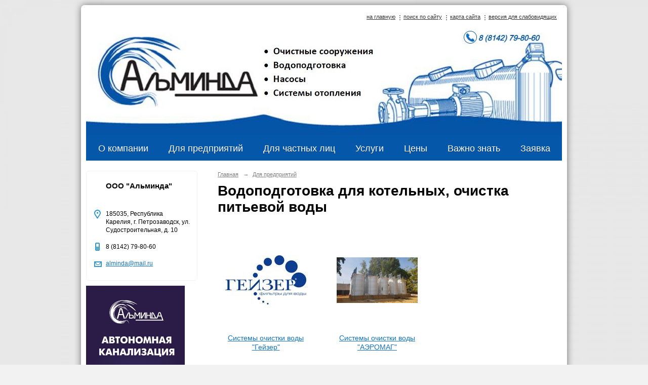

--- FILE ---
content_type: text/html; charset=utf-8
request_url: https://alminda.ru/4722/c4764/
body_size: 4758
content:
<!DOCTYPE html>
<html>
<head>
  <title>Водоподготовка в Петрозаводске (Карелия)</title>
   <meta http-equiv="Content-Type" content="text/html; charset=utf-8" />

  <meta name="copyright" content="Powered by Nubex"/>
  <meta name="keywords" content="Промышленная водоподготовка, водоочистка для нужд производства и коммунальных сетей, комплексная очистка воды, очистка воды в Петрозаводске (Карелия)"/>
  <meta name="description" content="Водоподготовка для предприятий в Карелии"/>

   <link rel="canonical" href="https://alminda.ru/4722/c4764/" />

  <meta name="yandex-verification" content="60359a3aa4a652f0" />


<link rel="icon" href="https://r1.nubex.ru/s972-eed/f4540_38/favicon_ico_1e5133425f010e82d17c233207de0511.ico" type="image/x-icon"/>


<link href="https://static.nubex.ru/current/plain/_build/build_normal.css?mtime=1766067391" type="text/css" rel="stylesheet" media="all"/>
<link href="/_data/css/styles_other.css?mtime=1768616466" type="text/css" rel="stylesheet" media="all"/>

<!--[if lt IE 9]>
<link href="/_data/css/styles_ie.css?mtime=1768620726" type="text/css" rel="stylesheet" media="all"/>
<![endif]-->




</head>

    

<body class="cntSizeMiddle  site-theme-unsaved font_size_standart c4 l2"
 data-hash="d6a175c273435f7513039ed9b308a8a7">

    




<div class="container container_12  containerWide">
    <div class="row">
        <div class="grid_12">
             
    <div  data-readable="1"  class="serviceMenu  serviceMenuAlignRight clearfix">
        <div class="serviceMenuContainer">

                        <ul class="serviceMenuNav pullRight">
                                    <li >
                        <a id="service_menu_top_first_page"
                           href="/"
                           >на главную</a>
                                            </li>
                                    <li >
                        <a id="service_menu_top_search"
                           href="/search/"
                           >поиск по сайту</a>
                                            </li>
                                    <li >
                        <a id="service_menu_top_map"
                           href="/map/"
                           >карта сайта</a>
                                            </li>
                                    <li >
                        <a id="service_menu_top_accessibility"
                           href="/_data/accessibility_yes/"
                           itemprop="copy">версия для слабовидящих</a>
                                            </li>
                            </ul>

            
        </div>
    </div>

                 
<header class="headerWrapper ">
    <div class="headerImage headerBackgroundOff">
        <div class="logoAndInfoWrapper">
        
                    <div class="logo">
               <a href="/" class="logo-link"><img src="https://r1.nubex.ru/s972-eed/f5074_93/be0b81d91a26eb8d30a459a1584a74cb.jpg" border="0" alt="" title="" /></a>
            </div>
                </div>

    </div>
</header>
               

<nav  data-readable="2"  class="mainMenu mainMenuStyleS3 mainMenuPullDown menuFloat clearfix">

  <ul>

    <li class="item hasChildren first">
        <a href="/about/">О компании</a>
                            <ul class="mainMenuDropDown">
                <li><a href="/about/contacts/">Основная информация и контакты</a></li>
                <li><a href="/about/partners/">Партнеры</a></li>
                <li><a href="/about/4974/">Фотогалерея</a></li>
                <li><a href="/about/4957/">Cтатьи</a></li>
                <li><a href="/about/4695/">Новости компании</a></li>
                <li><a href="/about/5400/">Наши клиенты</a></li>
                <li><a href="/about/26311/">Недобросовестные поставщики</a></li>
                <li><a href="/about/29510/">Отзывы о работе ООО "АЛЬМИНДА"</a></li>
                            </ul>
        
     </li>

    <li class="item current hasChildren hasCurrentChildren">
        <a href="/4722/">Для предприятий</a>
                            <ul class="mainMenuDropDown">
                <li><a href="/4722/c4720/">Очистные сооружения</a></li>
                <li><a href="/4722/c4721/">Комплексные насосные станции</a></li>
                <li><a href="/4722/c4744/">Насосное оборудование</a></li>
                <li class="current"><a href="/4722/c4764/" class="current">Водоподготовка для котельных, очистка питьевой воды</a></li>
                <li><a href="/4722/c4711/">Ёмкости специального назначения</a></li>
                <li><a href="/4722/c5890/">Жироуловители</a></li>
                            </ul>
        
     </li>

    <li class="item hasChildren">
        <a href="/4871/">Для частных лиц</a>
                            <ul class="mainMenuDropDown">
                <li><a href="/4871/c4782/">СЕПТИКИ / ОЧИСТНЫЕ СООРУЖЕНИЯ / и их комплектующие</a></li>
                <li><a href="/4871/c4813/">ОЧИСТКА ПИТЬЕВОЙ ВОДЫ/ВОДОСНАБЖЕНИЕ ДОМА</a></li>
                <li><a href="/4871/c4796/">НАСОСЫ,   их комплектующие и автоматика</a></li>
                <li><a href="/4871/c40745/">Подземные модули  / Погребы для хранения / Кессоны</a></li>
                            </ul>
        
     </li>

    <li class="item hasChildren">
        <a href="/4661/">Услуги</a>
                            <ul class="mainMenuDropDown">
                <li><a href="/4661/30051/">Подбор и монтаж</a></li>
                <li><a href="/4661/4662/">Проектирование</a></li>
                <li><a href="/4661/4664/">Пусконаладочные работы</a></li>
                <li><a href="/4661/4665/">Обслуживание и сервис</a></li>
                <li><a href="/4661/4663/">Ремонтные работы</a></li>
                <li><a href="/4661/39390/">Определение расходов сточных вод для реконструкции и строительства очистных сооружений</a></li>
                            </ul>
        
     </li>

    <li class="item hasChildren">
        <a href="/5134/">Цены</a>
                            <ul class="mainMenuDropDown">
                <li><a href="/5134/4666/">Прайс-листы 2025</a></li>
                            </ul>
        
     </li>

    <li class="item hasChildren">
        <a href="/33748/">Важно знать</a>
                            <ul class="mainMenuDropDown">
                <li><a href="/33748/analiz_vod_petrozavodsk/">Что делать после бурения скважины?</a></li>
                <li><a href="/33748/primesi_v_vode/">Примеси в питьевой воде и их влияние на человека.</a></li>
                <li><a href="/33748/topas_i_evrobion_v_chem_raznica/">Чем отличается Топас от септиков Евробион, Раунд. Какой септик выбрать?</a></li>
                <li><a href="/33748/40496/">Плюсы и минусы септика из колец. Как не ошибиться, пытаясь сэкономить.</a></li>
                            </ul>
        
     </li>

    <li class="item hasChildren last">
        <a href="/podbor_septika_petrozavodsk_karelia/">Заявка</a>
                            <ul class="mainMenuDropDown">
                <li><a href="/podbor_septika_petrozavodsk_karelia/22508/">Заказать</a></li>
                <li><a href="/podbor_septika_petrozavodsk_karelia/26648/">Выбор модели очистных сооружений</a></li>
                            </ul>
        
     </li>
</ul>

</nav>
	    </div>
	</div>

    <div class="row">
                <div class="grid_3 columnNarrow siteColumn">
                
  <div  data-readable="3"  class="widget_address_column widget_address_column_4506">
  

    

    <div class="wgFirmattributes wgBorder" itemscope itemtype="http://schema.org/Organization">
                    <p><strong><span itemprop="name">ООО "Альминда"</span></strong></p>

        
                    <span class="address"></span><p><span itemprop="address" > 185035, Республика Карелия, г. Петрозаводск, ул. Судостроительная, д. 10</span></p>

        
        
                            <p><strong></strong><span itemprop="telephone" > 8 (8142) 79-80-60</span></p>

            

            
            
                    
                
                                <p><strong></strong><span itemprop="email" >                 <a href="mailto:alminda@mail.ru">alminda@mail.ru</a>
            </span></p>

                
</div>



  </div>
  <div  data-readable="4"  class="widget_text_column widget_text_column_4953">
  
    
    
    <div class="wgOpen clearfix">
        <div class="content" ><p><a href="http://alminda.ru/ru/4871/p5997.html" target="_blank"><img alt="" src="https://r1.nubex.ru/s972-eed/f5026_1b/макет4.png" style="width: 195px; height: 356px;" /></a></p></div>
    </div>

  </div>
  <div  data-readable="5"  class="widget_text_column widget_text_column_4956">
  
    
    
    <div class="wgOpen clearfix">
        <div class="content" ><p><a href="https://alminda.ru/4871/c4813/" target="_blank"><img alt="" src="https://r1.nubex.ru/s972-eed/f1919_41/макет3.jpg" style="width: 200px; height: 424px;" /></a></p></div>
    </div>

  </div>
  <div  class="widget_banner_column widget_banner_column_6786">
  
    
    <div class="wgNoticeBlock wgOpen">
     
                    
<div class="image">
            <a href="https://vk.com/alminda" ><img src="https://r1.nubex.ru/s972-eed/cb15a97685_fit-in~295x0__f4304_0e.jpg" width="295" height="198" alt="Группа ВКонтакте" /></a>
    </div>

<div class="title">
    <a href="https://vk.com/alminda"    >Группа ВКонтакте</a>
</div>

            
        
    </div>
    
  </div>
    
    </div>

<div class="grid_9 columnWide siteContent">
                <div class="columnWidePadding"  data-readable="6"  data-btntext="Озвучить все">

                <div class="path">
                       <span><a href="/">Главная</a>
           <em>&rarr;</em></span>
                               <span><a href="/4722/">Для предприятий</a>
           </span>
                        </div>
                	<h1 >Водоподготовка для котельных, очистка питьевой воды</h1>


                
                <div class="rubricDetail">
                                    </div>

                
                    

    
    <div class="shopCatalog">
        <div class="shopCatalogGallery">
        
                <div class="productInfo">

        <div class="productInfoPhoto"> 
            
              
    
    <div class="image">
            <a href="/4722/p4772.html"    ><img src="https://r1.nubex.ru/s972-eed/21ecd9897f_fit-in~160x160__f4257_21.jpg" width="160" height="97" alt="" style="                                                                padding:31px 0px 32px 0px;" /></a>
        </div>
    

        </div>

        <div class="productShortInfo ">
            <div class="link-title"><a href="/4722/p4772.html" title="Системы очистки воды "Гейзер"">Системы очистки воды "Гейзер"</a></div>
                <div class="purchaseBlock"></div>
        </div>

    </div>
    <div class="productInfo">

        <div class="productInfoPhoto"> 
            
              
    
    <div class="image">
            <a href="/4722/p5256.html"    ><img src="https://r1.nubex.ru/s972-eed/c62991aabe_fit-in~160x160__f3259_e9.jpg" width="160" height="90" alt="" style="                                                                padding:35px 0px 35px 0px;" /></a>
        </div>
    

        </div>

        <div class="productShortInfo ">
            <div class="link-title"><a href="/4722/p5256.html" title="Системы очистки воды "АЭРОМАГ"">Системы очистки воды "АЭРОМАГ"</a></div>
                <div class="purchaseBlock"></div>
        </div>

    </div>

            
                        
        </div>
    </div>
    

                            </div>
        </div>


    </div>

        <div class="row">
        <div class="grid_12">
            <footer class="footer">
	<div class="container clearfix"  data-readable="7" >
		<div class="copyright">
        <p><br />
&nbsp;</p>

                    <div class="core">
                            &copy; Конструктор&nbsp;сайтов&nbsp;<a href="http://nubex.ru" target="_blank">Nubex.ru</a>
                        </div>
        		</div>
		<div class="counters">
            <!-- Yandex.Metrika informer -->
<a href="https://metrika.yandex.ru/stat/?id=27899982&amp;from=informer"
target="_blank" rel="nofollow"><img src="https://informer.yandex.ru/informer/27899982/1_0_B7C1C8FF_97A1A8FF_1_pageviews"
style="width:80px; height:15px; border:0;" alt="Яндекс.Метрика" title="Яндекс.Метрика: данные за сегодня (просмотры)" class="ym-advanced-informer" data-cid="27899982" data-lang="ru" /></a>
<!-- /Yandex.Metrika informer -->

<!-- Yandex.Metrika counter -->
<script type="text/javascript" >
   (function(m,e,t,r,i,k,a){m[i]=m[i]||function(){(m[i].a=m[i].a||[]).push(arguments)};
   m[i].l=1*new Date();k=e.createElement(t),a=e.getElementsByTagName(t)[0],k.async=1,k.src=r,a.parentNode.insertBefore(k,a)})
   (window, document, "script", "https://mc.yandex.ru/metrika/tag.js", "ym");

   ym(27899982, "init", {
        clickmap:true,
        trackLinks:true,
        accurateTrackBounce:true
   });
</script>
<noscript><div><img src="https://mc.yandex.ru/watch/27899982" style="position:absolute; left:-9999px;" alt="" /></div></noscript>
<!-- /Yandex.Metrika counter -->
		</div>
		<div class="clear">&nbsp;</div>
	</div>
</footer>
        </div>
    </div>
    
</div>



   <a href="#" class="scrollTop">Наверх</a>

<script type="text/javascript" src="https://static.nubex.ru/current/plain/_build/build.min.js?mtime=1766067391"></script>

    <!-- VK Widget -->
<div id="vk_contact_us"></div>
<script type="text/javascript">
VK.Widgets.ContactUs("vk_contact_us", {}, 377426040);
</script>

<!-- Put this script tag to the <head> of your page -->
<script type="text/javascript" src="//vk.com/js/api/openapi.js?142"></script>

<script type="text/javascript">
  VK.init({apiId: API_ID, onlyWidgets: true});
</script>

<!-- Put this script tag to the <head> of your page -->
<script type="text/javascript" src="//vk.com/js/api/openapi.js?142"></script>

<script type="text/javascript">
  VK.init({apiId: 5584685, onlyWidgets: true});
</script>

<!-- Put this div tag to the place, where the Like block will be -->
<div id="vk_like"></div>
<script type="text/javascript">
VK.Widgets.Like("vk_like", {type: "button", verb: 1});
</script>




    <div class="cartPopupOverlay"></div>
    <div class="cartPopUp">
       <h6>Товар добавлен в корзину</h6>
      <div class="cartPopUpLinks">
          <a href="/_/cart/#cart">Перейти в корзину</a><br />
          <a href="javascript:void(0)" id="product_added_close">Продолжить выбор</a>
      </div>
    </div>
</body>
</html>


--- FILE ---
content_type: image/svg+xml
request_url: https://alminda.ru/_data/svg/ed67f0f9e2887d748e95dc9adab8385f_address.svg
body_size: 1114
content:
<?xml version="1.0" encoding="UTF-8" standalone="no"?>
<svg
        xmlns:dc="http://purl.org/dc/elements/1.1/"
        xmlns:cc="http://creativecommons.org/ns#"
        xmlns:rdf="http://www.w3.org/1999/02/22-rdf-syntax-ns#"
        xmlns:svg="http://www.w3.org/2000/svg"
        xmlns="http://www.w3.org/2000/svg"
        version="1.1"
        width="13"
        height="18"
        viewBox="0 0 13 18"
        id="Layer_1"
        xml:space="preserve"><metadata
            id="metadata9"><rdf:RDF><cc:Work
                    rdf:about=""><dc:format>image/svg+xml</dc:format><dc:type
                        rdf:resource="http://purl.org/dc/dcmitype/StillImage" /><dc:title></dc:title></cc:Work></rdf:RDF></metadata><defs
            id="defs7" />
    <path fill="hsl(200deg 60% 50%)"
            d="M 13,6.5 C 13,2.9 10.1,0 6.5,0 2.9,0 0,2.9 0,6.5 c 0,1.2 0.4,2.4 0.9,3.3 0,0.1 4.7,7.4 4.7,7.4 0.2,0.3 0.5,0.5 0.8,0.5 0.3,0 0.7,-0.2 0.8,-0.5 0,0 4.7,-7.3 4.7,-7.4 C 12.6,8.9 13,7.7 13,6.5 z M 6.5,14.8 3,9.4 C 3,9.4 2,8.2 2,6.5 2,4 4,2 6.5,2 9,2 11,4 11,6.5 11,8.2 10,9.4 10,9.4 L 6.5,14.8 z M 8.2,6.2 c 0,1 -0.8,1.7 -1.7,1.7 -1,0 -1.7,-0.8 -1.7,-1.7 0,-0.9 0.8,-1.7 1.7,-1.7 1,0 1.7,0.7 1.7,1.7 z"
            id="path3" />
</svg>